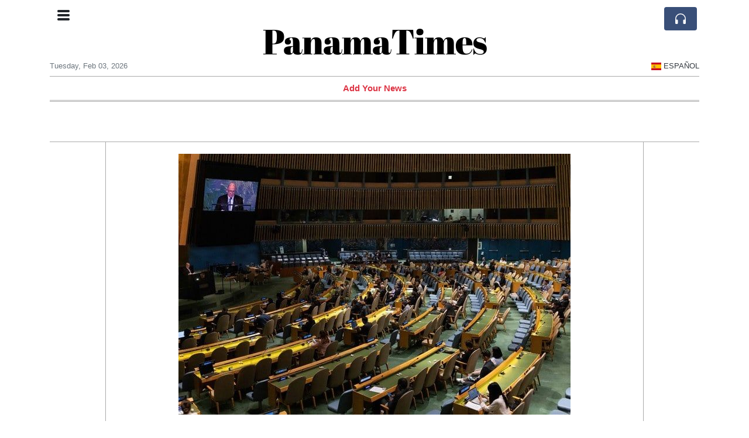

--- FILE ---
content_type: text/html; charset=UTF-8
request_url: https://panamatimes.com/jordan-votes-for-un-resolution-calling-for-us-to-end-cuban-embargo
body_size: 17183
content:
<!doctype html>
<html lang="en">
	<head>
		<title>Jordan votes for UN resolution calling for US to end Cuban embargo - PanamaTimes</title>
		<meta charset="utf-8">
		<meta name="viewport" content="width=device-width, initial-scale=1, shrink-to-fit=no">
		<meta name="description" content="Jordan has voted in favor of a UN General Assembly draft resolution calling for an end to the economic, commercial and financial embargo imposed by the US on Cuba.">
		<meta name="author" content="">
		<meta name="keywords" content="jordan, votes, for, un, resolution, calling, for, us, to, end, cuban, embargo">
		<meta name="twitter:title" content="Jordan votes for UN resolution calling for US to end Cuban embargo - PanamaTimes">
		<meta name="twitter:description" content="Jordan has voted in favor of a UN General Assembly draft resolution calling for an end to the economic, commercial and financial embargo imposed by the US on Cuba.">
		<meta property="og:title" content="Jordan votes for UN resolution calling for US to end Cuban embargo - PanamaTimes">
		<meta property="og:description" content="Jordan has voted in favor of a UN General Assembly draft resolution calling for an end to the economic, commercial and financial embargo imposed by the US on Cuba.">
		<meta property="og:site_name" content="PanamaTimes">
		<meta property="og:image" content="https://usfo.ainewslabs.com/images/22/11/m-2ennbnprvre.jpg"><meta name="twitter:image" content="https://usfo.ainewslabs.com/images/22/11/m-2ennbnprvre.jpg"><meta property="og:type" content="article"><meta property="og:url" content="https://panamatimes.com/jordan-votes-for-un-resolution-calling-for-us-to-end-cuban-embargo"><link rel="icon" href="/images/favicon/026evmkprkppe-32x32.png" sizes="32x32" type="image/png">
<link rel="apple-touch-icon" href="/images/favicon/026evmkprkppe-152x152.png" sizes="152x152" type="image/png">
<link rel="shortcut icon" href="/images/favicon/026evmkprkppe-196x196.png" sizes="196x196" type="image/png"><link rel="stylesheet" href="/css/live/1928af88708d8ee1f28f348626cc2c7a.css">	</head>
		<body>
		<div class="container">
			<div class="news-top">
				<div class="d-none d-lg-block text-center" style="min-height: 1.5rem;">
								</div>
				<h1 class="news-title text-center m-0 overflow-hidden news-title-1">
					<a href="./" class="decoration-none" style="color:#000000">PanamaTimes</a>				</h1>
				<div class="news-top-add text-secondary">
									</div>
				<div class="d-flex pt-2 pt-md-0 justify-content-between line-sm fs--3">
					<div class="text-secondary">Tuesday, Feb 03, 2026</div>
					<div class="dropdown">
						<a class="text-dark decoration-none text-uppercase" href="/es/" data-skipload="true"><span style="display: inline-block; vertical-align: middle; margin: 0 4px; background-size: contain;
  background-position: 50%;
  background-repeat: no-repeat;
  position: relative;
  display: inline-block;
  width: 1.33333333em;
  line-height: 1em; background-image: url(/vendor/flags/flags/4x3/es.svg);">&nbsp;</span>Español</a>					</div>
				</div>
								<div class="position-absolute top-0 left-0">
					<button type="button" class="btn" data-click="showsidecat">
						<i class="ion-navicon-round fs-4"></i>
											</button>
				</div>
								<div class="d-lg-nonex position-absolute top-0 right-0 mt-2 mr-1 pt-1">
									<div class="rw-listen-link d-none h-100">
						<a href="#" class="d-flex align-items-center h-100 text-white py-2 px-3 decoration-none rounded" data-click="rwopen" style="background-color: #394F78">
							<img src="data:image/svg+xml,%3Csvg xmlns='http://www.w3.org/2000/svg' width='16' height='16' fill='%23ffffff' class='bi bi-headphones' viewBox='0 0 16 16'%3E%3Cpath d='M8 3a5 5 0 0 0-5 5v1h1a1 1 0 0 1 1 1v3a1 1 0 0 1-1 1H3a1 1 0 0 1-1-1V8a6 6 0 1 1 12 0v5a1 1 0 0 1-1 1h-1a1 1 0 0 1-1-1v-3a1 1 0 0 1 1-1h1V8a5 5 0 0 0-5-5z'/%3E%3C/svg%3E" alt="" width="24" height="24">
						</a>
					</div>
								</div>
			</div>
						<div class="d-none d-lg-block">
				<div class="d-flex justify-content-center">
					<div id="headermenulinks" class="flex-grow-1 d-flex justify-content-center py-2 overflow-hidden text-nowrap"><div class="px-2"><a href="addnews" class="text-danger font-weight-bold decoration-none fs--1">Add Your News</a></div></div>					<div id="headmore" class="d-none text-white py-2 px-3 rounded align-self-start fs-1" style="background-color: #394F78; min-height: 2.2rem;" data-click="toggleheadlinks"><i class="ion-arrow-down-b"></i></div>
									</div>
			</div>
						<hr class="top-border my-0">
			<div id="pagecontent">
				<div class="top-slider-widget"></div><div class="row">
	<div class="col-xl-1"></div>
	<div class="col-xl-10">
		<div class="small-news-wrap">
			<div class="text-center position-relative"><img src="https://usfo.ainewslabs.com/images/22/11/m-2ennbnprvre.jpg" alt="Jordan votes for UN resolution calling for US to end Cuban embargo" class="img-fluid"></div><h1 class="art-title pt-3">Jordan votes for UN resolution calling for US to end Cuban embargo</h1><div class="d-md-flex"></div><div class="art-text art-subtitle pb-3">Jordan has voted in favor of a UN General Assembly draft resolution calling for an end to the economic, commercial and financial embargo imposed by the US on Cuba.</div><div class="art-text art-body pb-3">The global body on Thursday overwhelmingly condemned the American government’s continued refusal to lift the embargo for the 30th year, with 185 member-countries supporting the UN resolution. The US and Israel voted against the draft resolution, while both Brazil and Ukraine abstained.<br />
<br />
Thursday’s 185-2 vote was similar to previous years. The General Assembly’s vote in November 2019 was 187-3, with the US, Israel and Brazil voting “no” and Colombia and Ukraine abstaining.<br />
<br />
General Assembly resolutions are usually not legally binding and are unenforceable, but they reflect global opinion and the recent UN vote gave Cuba a chance to highlight continued US efforts to isolate the country.<br />
<br />
The embargo was imposed in 1960 following the Cuban revolution which swept Fidel Castro into power, who subsequently nationalized all properties belonging to US citizens and corporations.<br />
<br />
During the first 14 months of the Biden administration, the damage to the Cuban economy was estimated at $6.35 billion, equivalent to more than $15 million a day, Cuban foreign minister Bruno Rodriguez has said.</div>			
			<div class="d-flex"><div class="py-2"><ul class="list-inline share-article"><li class="list-inline-item mr-1"><a href="https://www.facebook.com/sharer/sharer.php?u=https%3A%2F%2Fpanamatimes.com%2Fjordan-votes-for-un-resolution-calling-for-us-to-end-cuban-embargo" class="ion-social-facebook" target="_blank"></a></li><li class="list-inline-item mr-1"><a href="https://twitter.com/intent/tweet?url=https%3A%2F%2Fpanamatimes.com%2Fjordan-votes-for-un-resolution-calling-for-us-to-end-cuban-embargo&text=Jordan+votes+for+UN+resolution+calling+for+US+to+end+Cuban+embargo" class="ion-social-twitter" target="_blank"></a></li><li class="list-inline-item mr-1"><a href="https://www.reddit.com/submit?url=https%3A%2F%2Fpanamatimes.com%2Fjordan-votes-for-un-resolution-calling-for-us-to-end-cuban-embargo" class="ion-social-reddit" target="_blank"></a></li><li class="list-inline-item mr-1"><a href="mailto:?to=&body=https://panamatimes.com/jordan-votes-for-un-resolution-calling-for-us-to-end-cuban-embargo&subject=Jordan votes for UN resolution calling for US to end Cuban embargo" class="ion-email"></a></li></ul></div><div class="ml-auto py-2"><a href="comments?ref=epbknp" class="btn btn-primary px-2">Add Comment</a></div></div><div class="position-relative text-center py-4"><h5 class="position-absolute absolute-center"><span class="d-inline-block px-3 bg-white text-secondary text-uppercase">Newsletter</span></h5><hr></div><form class="auto" data-callback="onnewsletter"><input type="hidden" name="do" value="newsletter"><input type="hidden" name="ref" value="epbknp"><div class="pb-2"><strong class="done text-success"></strong></div><div class="form-group"><div class="input-group"><input type="email" name="email" class="form-control" placeholder="email@address.com" required><div class="input-group-append"><button class="btn btn-primary">Subscribe</button></div></div></div></form><div class="position-relative text-center py-4"><h5 class="position-absolute absolute-center"><span class="d-inline-block px-3 bg-white text-secondary text-uppercase">Related Articles</span></h5><hr></div><div id="relatedlist"><div class="small-news has-video" data-ref="zmvptm" data-href="panama-s-supreme-court-has-annulled-key-port-contracts-held-by-a-subsidiary-of-ck-hutchison-leaving-the-future"><div class="small-news-img"><a href="panama-s-supreme-court-has-annulled-key-port-contracts-held-by-a-subsidiary-of-ck-hutchison-leaving-the-future" title="Panama&#039;s Supreme Court has annulled key port contracts held by a subsidiary of CK Hutchison, leaving the future ownership of some Panama Canal operations unclear."><img src="https://usfo.ainewslabs.com/images/26/01/1769776631houwenba713e631dcf195460b4ab34e857a0a9_t.png" class="img-fluid" loading="lazy"></a></div><a href="panama-s-supreme-court-has-annulled-key-port-contracts-held-by-a-subsidiary-of-ck-hutchison-leaving-the-future" title="Panama&#039;s Supreme Court has annulled key port contracts held by a subsidiary of CK Hutchison, leaving the future ownership of some Panama Canal operations unclear." class="small-news-in decoration-none"><h3 class="text-black mb-0">Panama&#039;s Supreme Court has annulled key port contracts held by a subsidiary of CK Hutchison, leaving the future ownership of some Panama Canal operations unclear.</h3><div class="news-desc text-dark pt-2"></div></a></div><div class="small-news has-video" data-ref="zmzmnm" data-href="venezuela-s-opposition-leader-maria-corina-machado-said-she-told-us-secretary-of-state-marco-rubio-that-she-wants-to"><div class="small-news-img"><a href="venezuela-s-opposition-leader-maria-corina-machado-said-she-told-us-secretary-of-state-marco-rubio-that-she-wants-to" title="Venezuela&#039;s opposition leader Maria Corina Machado said she told US Secretary of State Marco Rubio that she wants to return to her country ‘as soon as possible’"><img src="https://usfo.ainewslabs.com/images/26/01/1769706884houwen94cdfd162df3d68ec613d081f3d2529a_t.png" class="img-fluid" loading="lazy"></a></div><a href="venezuela-s-opposition-leader-maria-corina-machado-said-she-told-us-secretary-of-state-marco-rubio-that-she-wants-to" title="Venezuela&#039;s opposition leader Maria Corina Machado said she told US Secretary of State Marco Rubio that she wants to return to her country ‘as soon as possible’" class="small-news-in decoration-none"><h3 class="text-black mb-0">Venezuela&#039;s opposition leader Maria Corina Machado said she told US Secretary of State Marco Rubio that she wants to return to her country ‘as soon as possible’</h3><div class="news-desc text-dark pt-2"></div></a></div><div class="small-news" data-ref="zmzmtk" data-href="zmzmtk-cuba-warns-it-has-only-weeks-of-oil-remaining-as-us-pressure-tightens"><div class="small-news-img"><a href="zmzmtk-cuba-warns-it-has-only-weeks-of-oil-remaining-as-us-pressure-tightens" title="Cuba Warns It Has Only Weeks of Oil Remaining as US Pressure Tightens"><img src="https://usfo.ainewslabs.com/images/26/01/1769684889houwen1ac5eb43c169e7b9222b75af00f1e24c_t.jpg" class="img-fluid" loading="lazy"></a></div><a href="zmzmtk-cuba-warns-it-has-only-weeks-of-oil-remaining-as-us-pressure-tightens" title="Cuba Warns It Has Only Weeks of Oil Remaining as US Pressure Tightens" class="small-news-in decoration-none"><h3 class="text-black mb-0">Cuba Warns It Has Only Weeks of Oil Remaining as US Pressure Tightens</h3><div class="news-desc text-dark pt-2">Officials say fuel reserves are critically low, raising the risk of deeper power shortages and economic disruption across the island.</div></a></div><div class="small-news" data-ref="zmzbpp" data-href="zmzbpp-the-ai-hiring-doom-loop-algorithmic-recruiting-filters-out-top-talent-and-rewards-average-or-fake-candidates"><div class="small-news-img"><a href="zmzbpp-the-ai-hiring-doom-loop-algorithmic-recruiting-filters-out-top-talent-and-rewards-average-or-fake-candidates" title="The AI Hiring Doom Loop — Algorithmic Recruiting Filters Out Top Talent and Rewards Average or Fake Candidates"><img src="https://usfo.ainewslabs.com/images/26/01/1769642669houwend951bd6cd9299b6e6a6e843ba13775e7_t.png" class="img-fluid" loading="lazy"></a></div><a href="zmzbpp-the-ai-hiring-doom-loop-algorithmic-recruiting-filters-out-top-talent-and-rewards-average-or-fake-candidates" title="The AI Hiring Doom Loop — Algorithmic Recruiting Filters Out Top Talent and Rewards Average or Fake Candidates" class="small-news-in decoration-none"><h3 class="text-black mb-0">The AI Hiring Doom Loop — Algorithmic Recruiting Filters Out Top Talent and Rewards Average or Fake Candidates</h3><div class="news-desc text-dark pt-2">AI has reduced the cost of producing “perfect” applications to near-zero. That has triggered a volume shock in recruiting, a surge in fabricated credentials, and an arms race in...</div></a></div><div class="small-news" data-ref="zmzetz" data-href="zmzetz-whatsapp-develops-new-meta-ai-features-to-enhance-user-control"><div class="small-news-img"><a href="zmzetz-whatsapp-develops-new-meta-ai-features-to-enhance-user-control" title="WhatsApp Develops New Meta AI Features to Enhance User Control"><img src="https://usfo.ainewslabs.com/images/26/01/1769446603houwenf52e285bf2a95c00c813fab5ffbacd01_t.jpg" class="img-fluid" loading="lazy"></a></div><a href="zmzetz-whatsapp-develops-new-meta-ai-features-to-enhance-user-control" title="WhatsApp Develops New Meta AI Features to Enhance User Control" class="small-news-in decoration-none"><h3 class="text-black mb-0">WhatsApp Develops New Meta AI Features to Enhance User Control</h3><div class="news-desc text-dark pt-2">The messaging platform is set to introduce advanced reasoning capabilities for its AI assistant.</div></a></div><div class="small-news" data-ref="zmzpek" data-href="zmzpek-u-s-winter-storm-triggers-13-000-plus-flight-cancellations-and-160-000-power-outages"><div class="small-news-img"><a href="zmzpek-u-s-winter-storm-triggers-13-000-plus-flight-cancellations-and-160-000-power-outages" title="U.S. winter storm triggers 13,000-plus flight cancellations and 160,000 power outages"><img src="https://usfo.ainewslabs.com/images/26/01/1769383141houwenef4db97b6b88b13e5fae1a0314ef82d6_t.jpg" class="img-fluid" loading="lazy"></a></div><a href="zmzpek-u-s-winter-storm-triggers-13-000-plus-flight-cancellations-and-160-000-power-outages" title="U.S. winter storm triggers 13,000-plus flight cancellations and 160,000 power outages" class="small-news-in decoration-none"><h3 class="text-black mb-0">U.S. winter storm triggers 13,000-plus flight cancellations and 160,000 power outages</h3><div class="news-desc text-dark pt-2">Federal emergency disaster declarations were approved for multiple states as airlines cut schedules across major hubs.</div></a></div><div class="small-news" data-ref="zmtvbk" data-href="zmtvbk-america-s-venezuela-oil-grip-meets-china-s-demand-market-power-legal-shockwaves-and-the-new-rules-of-energy-leverage"><div class="small-news-img"><a href="zmtvbk-america-s-venezuela-oil-grip-meets-china-s-demand-market-power-legal-shockwaves-and-the-new-rules-of-energy-leverage" title="America’s Venezuela Oil Grip Meets China’s Demand: Market Power, Legal Shockwaves, and the New Rules of Energy Leverage"><img src="https://usfo.ainewslabs.com/images/26/01/1769138771houwenf48becf9fc925804a336bb13938f2073_t.png" class="img-fluid" loading="lazy"></a></div><a href="zmtvbk-america-s-venezuela-oil-grip-meets-china-s-demand-market-power-legal-shockwaves-and-the-new-rules-of-energy-leverage" title="America’s Venezuela Oil Grip Meets China’s Demand: Market Power, Legal Shockwaves, and the New Rules of Energy Leverage" class="small-news-in decoration-none"><h3 class="text-black mb-0">America’s Venezuela Oil Grip Meets China’s Demand: Market Power, Legal Shockwaves, and the New Rules of Energy Leverage</h3><div class="news-desc text-dark pt-2">Washington says it will manage Venezuela’s oil sales and pricing while still allowing Chinese purchases—turning crude into a geopolitical control panel with global consequences.</div></a></div><div class="small-news" data-ref="zmtert" data-href="zmtert-chatgpt-to-begin-showing-ads-inside-conversations-as-openai-seeks-new-revenue"><div class="small-news-img"><a href="zmtert-chatgpt-to-begin-showing-ads-inside-conversations-as-openai-seeks-new-revenue" title="ChatGPT to Begin Showing Ads Inside Conversations as OpenAI Seeks New Revenue"><img src="https://usfo.ainewslabs.com/images/26/01/1768789115houwen617885a42190e08d30929e18eb5fd30a_t.jpg" class="img-fluid" loading="lazy"></a></div><a href="zmtert-chatgpt-to-begin-showing-ads-inside-conversations-as-openai-seeks-new-revenue" title="ChatGPT to Begin Showing Ads Inside Conversations as OpenAI Seeks New Revenue" class="small-news-in decoration-none"><h3 class="text-black mb-0">ChatGPT to Begin Showing Ads Inside Conversations as OpenAI Seeks New Revenue</h3><div class="news-desc text-dark pt-2">OpenAI will test advertising in ChatGPT for free and low-cost users, marking a major shift in how the AI platform is funded and experienced</div></a></div><div class="small-news" data-ref="zmrkme" data-href="zmrkme-global-spirits-producers-grapple-with-unprecedented-oversupply-as-demand-falters"><div class="small-news-img"><a href="zmrkme-global-spirits-producers-grapple-with-unprecedented-oversupply-as-demand-falters" title="Global Spirits Producers Grapple with Unprecedented Oversupply as Demand Falters"><img src="https://usfo.ainewslabs.com/images/26/01/1768777748houwend3f808b089a41d8df3f702d1886d2ba8_t.jpg" class="img-fluid" loading="lazy"></a></div><a href="zmrkme-global-spirits-producers-grapple-with-unprecedented-oversupply-as-demand-falters" title="Global Spirits Producers Grapple with Unprecedented Oversupply as Demand Falters" class="small-news-in decoration-none"><h3 class="text-black mb-0">Global Spirits Producers Grapple with Unprecedented Oversupply as Demand Falters</h3><div class="news-desc text-dark pt-2">Major distillers confront record stockpiles of unsold whisky, cognac and tequila amid weakening consumer demand and economic headwinds</div></a></div><div class="small-news has-video" data-ref="zmrmvm" data-href="zmrmvm-mass-demonstration-in-havana-condemns-u-s-military-action-in-venezuela-and-honors-cuban-officers"><div class="small-news-img"><a href="zmrmvm-mass-demonstration-in-havana-condemns-u-s-military-action-in-venezuela-and-honors-cuban-officers" title="Mass Demonstration in Havana Condemns U.S. Military Action in Venezuela and Honors Cuban Officers"><img src="https://usfo.ainewslabs.com/images/26/01/1768676886houwen2ed5a2869deacb342c697fa403d72ec9_t.png" class="img-fluid" loading="lazy"></a></div><a href="zmrmvm-mass-demonstration-in-havana-condemns-u-s-military-action-in-venezuela-and-honors-cuban-officers" title="Mass Demonstration in Havana Condemns U.S. Military Action in Venezuela and Honors Cuban Officers" class="small-news-in decoration-none"><h3 class="text-black mb-0">Mass Demonstration in Havana Condemns U.S. Military Action in Venezuela and Honors Cuban Officers</h3><div class="news-desc text-dark pt-2">Tens of thousands of Cubans gather outside the U.S. Embassy to protest American intervention after the capture of Nicolás Maduro and the deaths of Cuban personnel</div></a></div><div class="small-news" data-ref="zmemrr" data-href="zmemrr-u-s-state-department-orders-citizens-to-leave-venezuela-amid-heightened-security-risks"><div class="small-news-img"><a href="zmemrr-u-s-state-department-orders-citizens-to-leave-venezuela-amid-heightened-security-risks" title="U.S. State Department Orders Citizens to Leave Venezuela Amid Heightened Security Risks"><img src="https://usfo.ainewslabs.com/images/26/01/1768131514houwend2ece77262281de473f6cdb93102a840_t.jpeg" class="img-fluid" loading="lazy"></a></div><a href="zmemrr-u-s-state-department-orders-citizens-to-leave-venezuela-amid-heightened-security-risks" title="U.S. State Department Orders Citizens to Leave Venezuela Amid Heightened Security Risks" class="small-news-in decoration-none"><h3 class="text-black mb-0">U.S. State Department Orders Citizens to Leave Venezuela Amid Heightened Security Risks</h3><div class="news-desc text-dark pt-2">The advisory urges Americans and lawful permanent residents to depart immediately as severe dangers and limited consular support persist.</div></a></div><div class="small-news" data-ref="zmentz" data-href="zmentz-exxonmobil-warns-president-trump-that-venezuela-remains-uninvestable"><div class="small-news-img"><a href="zmentz-exxonmobil-warns-president-trump-that-venezuela-remains-uninvestable" title="ExxonMobil Warns President Trump That Venezuela Remains Uninvestable"><img src="https://usfo.ainewslabs.com/images/26/01/1768005071houwen3d20970dbe3cd7ec6702e02bbc8e9e74_t.jpg" class="img-fluid" loading="lazy"></a></div><a href="zmentz-exxonmobil-warns-president-trump-that-venezuela-remains-uninvestable" title="ExxonMobil Warns President Trump That Venezuela Remains Uninvestable" class="small-news-in decoration-none"><h3 class="text-black mb-0">ExxonMobil Warns President Trump That Venezuela Remains Uninvestable</h3><div class="news-desc text-dark pt-2">Chief executive Darren Woods resists calls to rapidly reenter Venezuela, citing unresolved risks and structural instability in the country’s energy environment</div></a></div></div><div id="loader" class="text-center py-5"><form action=""><input type="hidden" name="do" value="load"><input type="hidden" name="lang" value="en"><input type="hidden" name="last" value="12"><input type="hidden" name="num" value="12"><input type="hidden" name="page" value="article"><input type="hidden" name="skip" value="epbknp"><button type="button" class="btn btn-outline-secondary btn-lg rounded-0 fs--2 text-uppercase btn-xxl" data-click="morenews">Load More</button></form></div>		</div>
	</div>
	<div class="col-xl-1"></div>
</div>
<div id="modalwhatsapp" class="modal" tabindex="-1" role="dialog" data-backdrop="static">
	<div class="modal-dialog" role="document">
		<div class="modal-content">
			
			<div class="modal-header">
				<h6 class="modal-title"><i class="ion-social-whatsapp fs-2 align-middle" style="color: #3CBF4D"></i> <span class="align-middle">WhatsApp</span></h6>
				<button type="button" class="close" data-dismiss="modal" aria-label="Close"><span aria-hidden="true">&times;</span></button>
			</div>
			<form class="auto" data-callback="onwhatsapp">
				<input type="hidden" name="do" value="newsletter">
				<input type="hidden" name="act" value="whatsapp">
				<input type="hidden" name="ref" value="">
				<div class="modal-body">
					<div class="form-group pb-5">
						<label>Subscribe also to our WhatsApp channel:</label>
						<div class="input-group">
														<input type="text" name="phone" class="form-control" value="+507 " required>
							<div class="input-group-append"><button class="btn btn-success">Subscribe</button></div>
						</div>
					</div>
				</div>
			</form>
		</div>
	</div>
</div>
<script type="text/javascript">
	var ARTMEDIA=[{"image":"https:\/\/usfo.ainewslabs.com\/images\/22\/11\/m-2ennbnprvre.jpg","yt":"","yt_listtype":"","yt_list":"","yt_start":"","yt_end":"","video":"","text":"","image9x16":null,"video9x16":null}];
	var INSLIDER={};
	var VIDEOLIST=[];
	var PRSOURCE='';
	var PRREF='';
	var AREF='epbknp';
	var NEXTVIDEOART = '';
	var NEXTMUSIC = [];
</script>			</div>
		</div>
		<footer class="footer mt-5 bg-light">
			<div>
				<div class="container py-4">
					<div class="fs-5 text-news border-bottom" style="color:#000000">About PanaTimes</div>
					<div class="py-3 fs--1">
						<div class="row"><div class="col-sm-6 col-lg-9 py-1"><div class="row form-row gx-2"><div class="col-lg-6 pb-2"><div class="ratio ratio-16x9 embed-responsive embed-responsive-16by9"><div class="embed-responsive-item"><img src="/images/23/05/r-2enmvvprbtn.png" class="img-cover" alt="About PanaTimes" style="width: 100%; height: 100%; object-fit: contain;"></div></div></div><div class="col-lg-6 pb-2">Welcome to PanaTimes, an innovative and unique news experiment driven by advanced artificial intelligence (AI) technology. As
 a non-profit, privately funded initiative, our mission is to provide 
you with a concise and well-rounded overview of current events.<br><a href="about" title="About PanaTimes" class="text-decoration-underline">Read more</a></div></div></div><div class="col-sm-6 col-lg-3"><ul class="list-unstyled row mb-0"><li class="col-sm-6 col-lg-12 pb-1"><a href="addnews" class="text-danger font-weight-bold decoration-none fs--2">Add Your News</a></li><li class="col-sm-6 col-lg-12 pb-1"><a href="rss" target="_blank" class="text-dark decoration-none fs--2" data-skipload="true"><i class="ion-social-rss icon-fw"></i> RSS</a></li><li class="footer-social col-sm-6 col-lg-12 py-1"><a href="https://www.facebook.com/PanaTimes/" target="_blank" class="ion-social-facebook"></a><a href="https://twitter.com/PanaTimes" target="_blank" class="ion-social-twitter"></a></li></ul></div></div>					</div>
					<div class="fs--1 pt-3">
						<span class="text-secondary mr-1">&copy;2026 PanaTimes</span>
						<a href="contact" class="text-dark mx-1 d-inline-block">Contact Us</a><a href="about"  class="text-dark mx-1 d-inline-block" >About PanaTimes</a><a href="faxgkk-privacy-policy"  class="text-dark mx-1 d-inline-block" >Privacy Policy</a>					</div>
				</div>
			</div>
		</footer>
				<div id="sidecategories" class="sidemenu">
			<div class="position-absolute top-0 right-0"><button class="btn py-0 fs-6" data-click="hiedside">&times;</button></div>
			<div class="fs-4 text-news border-bottom text-center py-2 px-4" style="color:#000000">PanamaTimes</div>
						<div class="container">
				<div class="form-row py-3">
					<div class="col-md-6 pb-2"><a href="addnews" class="text-danger font-weight-bold decoration-none fs--2">Add Your News</a></div>				</div>
			</div>
		</div>
						<div class="d-none">
			<audio id="linkplayer"></audio>
		</div>
		<div id="pageloadprogress">
			<div id="pageloadbar"></div>
		</div>
		<svg xmlns="http://www.w3.org/2000/svg" style="display: none;">
	<symbol id="rwiconplay" fill="currentColor" viewBox="0 0 16 16">
		<path d="m11.596 8.697-6.363 3.692c-.54.313-1.233-.066-1.233-.697V4.308c0-.63.692-1.01 1.233-.696l6.363 3.692a.802.802 0 0 1 0 1.393z"/>
	</symbol>
	<symbol id="rwiconpause" fill="currentColor" viewBox="0 0 16 16">
		<path d="M5.5 3.5A1.5 1.5 0 0 1 7 5v6a1.5 1.5 0 0 1-3 0V5a1.5 1.5 0 0 1 1.5-1.5zm5 0A1.5 1.5 0 0 1 12 5v6a1.5 1.5 0 0 1-3 0V5a1.5 1.5 0 0 1 1.5-1.5z"/>
	</symbol>
	<symbol id="rwiconback" fill="currentColor" viewBox="0 0 16 16">
		<path d="M.5 3.5A.5.5 0 0 0 0 4v8a.5.5 0 0 0 1 0V8.753l6.267 3.636c.54.313 1.233-.066 1.233-.697v-2.94l6.267 3.636c.54.314 1.233-.065 1.233-.696V4.308c0-.63-.693-1.01-1.233-.696L8.5 7.248v-2.94c0-.63-.692-1.01-1.233-.696L1 7.248V4a.5.5 0 0 0-.5-.5z"/>
	</symbol>
	<symbol id="rwiconnext" fill="currentColor" viewBox="0 0 16 16">
		<path d="M15.5 3.5a.5.5 0 0 1 .5.5v8a.5.5 0 0 1-1 0V8.753l-6.267 3.636c-.54.313-1.233-.066-1.233-.697v-2.94l-6.267 3.636C.693 12.703 0 12.324 0 11.693V4.308c0-.63.693-1.01 1.233-.696L7.5 7.248v-2.94c0-.63.693-1.01 1.233-.696L15 7.248V4a.5.5 0 0 1 .5-.5z"/>
	</symbol>
	<symbol id="rwiconup" fill="currentColor" viewBox="0 0 16 16">
		<path fill-rule="evenodd" d="M7.646 4.646a.5.5 0 0 1 .708 0l6 6a.5.5 0 0 1-.708.708L8 5.707l-5.646 5.647a.5.5 0 0 1-.708-.708l6-6z"/>
	</symbol>
	<symbol id="rwicondown" fill="currentColor" viewBox="0 0 16 16">
		<path fill-rule="evenodd" d="M1.646 4.646a.5.5 0 0 1 .708 0L8 10.293l5.646-5.647a.5.5 0 0 1 .708.708l-6 6a.5.5 0 0 1-.708 0l-6-6a.5.5 0 0 1 0-.708z"/>
	</symbol>
</svg>

<div id="radiowidget">
	<div class="container px-0">
		<div class="rw-head">
			<div class="d-flex align-items-center py-2 py-md-0 px-3">
				<div>
					<button id="rwplaybutton" class="btn rwplaybutton" data-click="rwtoggle">
						<svg class="rwicon rwiconplay"><use xlink:href="#rwiconplay"/></svg>
						<svg class="rwicon rwiconpause"><use xlink:href="#rwiconpause"/></svg>
					</button>
				</div>
				<div class="flex-grow-1 overflow-hidden">
					<div class="d-flex align-items-center">
						<div id="rwtitle" class="rw-current-title flex-grow-1"></div>
						<div class="d-nonex d-md-block nowrap text-nowrap">
							<a href="#" class="text-white px-2 d-inline-block" data-click="rwplayprev">
								<svg class="rwicon rwicon-2"><use xlink:href="#rwiconback"/></svg>
							</a>
							<a href="#" class="text-white px-2 d-inline-block" data-click="rwplayfwd">
								<svg class="rwicon rwicon-2"><use xlink:href="#rwiconnext"/></svg>
							</a>
							<a href="#" class="rwopenlist text-white px-2 d-none d-md-inline-block" data-click="rwopenplist">
								<span class="align-middle fs--3 text-uppercase font-weight-bold">Playlist</span>
								<svg class="rwicon"><use xlink:href="#rwiconup"/></svg>
							</a>
							<a href="#" class="d-none rwhidelist text-white px-2" data-click="rwhideplist">
								<span class="align-middle fs--3 text-uppercase font-weight-bold">Hide</span>
								<svg class="rwicon"><use xlink:href="#rwicondown"/></svg>
							</a>
						</div>
					</div>
					<div class="d-none d-md-block position-relative pl-3 ps-3 pr-2 pe-2 pb-2">
						<div id="rwvawes"></div>
						<div id="rwprogress" class="rwprogress">
							<div id="rwprogressbar2" class="rwprogressbar"></div>
							<div id="rwctime2" class="rwtime">0:00</div>
							<div class="rwtotal">0:00</div>
						</div>
					</div>
				</div>
				<a href="#" class="d-md-none ml-2 ms-2 text-white text-center" data-click="rwexpand">
					<svg class="rwicon"><use xlink:href="#rwiconup"/></svg>
					<div class="fs--3 text-uppercase">Open</div>
				</a>
			</div>
		</div>
		<a href="#" class="rw-close d-none d-md-block" data-click="rwclose">
			<svg xmlns="http://www.w3.org/2000/svg" width="20" height="20" fill="#ffffff" viewBox="0 0 16 16">
				<path d="M2.146 2.854a.5.5 0 1 1 .708-.708L8 7.293l5.146-5.147a.5.5 0 0 1 .708.708L8.707 8l5.147 5.146a.5.5 0 0 1-.708.708L8 8.707l-5.146 5.147a.5.5 0 0 1-.708-.708L7.293 8 2.146 2.854Z"/>
			</svg>
		</a>
		<div class="rw-body text-white d-md-none">
			<div class="d-flex flex-column h-100">
				<div class="mb-auto rw-body-logo py-2">
					<h1 class="news-title text-center text-white m-0 overflow-hidden news-title-1">
					<span style="color:#000000">PanamaTimes</span>					</h1>
					<div class="news-top-add text-white">
											</div>
				</div>
				<div class="px-3">
					<div id="rwmobiletitle" class="rw-current-title text-center font-weight-semibold"></div>
				</div>
				<div class="px-4 mt-auto">
					<div class="d-flex align-items-center px-3">
						<div id="rwctime1" class="rwtime">0:00</div>
						<div class="flex-grow-1 px-3">
							<div class="rwprogress">
								<div id="rwprogressbar1" class="rwprogressbar"></div>
							</div>
						</div>
						<div class="rwtotal">0:00</div>
					</div>
					<div class="d-flex align-items-center justify-content-center py-3">
						<a href="#" class="text-white px-3" data-click="rwplayprev">
							<svg class="rwicon rwicon-3"><use xlink:href="#rwiconback"/></svg>
						</a>
						<div class="px-3 mx-2">
							<button id="rwmobileplaybutton" class="btn rwplaybutton" data-click="rwtoggle">
								<svg class="rwicon rwiconplay"><use xlink:href="#rwiconplay"/></svg>
								<svg class="rwicon rwiconpause"><use xlink:href="#rwiconpause"/></svg>
							</button>
						</div>
						<a href="#" class="text-white px-3" data-click="rwplayfwd">
							<svg class="rwicon rwicon-3"><use xlink:href="#rwiconnext"/></svg>
						</a>
					</div>
				</div>
				<a href="#" class="d-block text-center text-white p-3 rw-body-close" data-click="rwexpand">
					<span class="align-middle fs--3 text-uppercase font-weight-bold">Close</span>
					<svg class="rwicon"><use xlink:href="#rwicondown"/></svg>
				</a>
			</div>
		</div>
	</div>
	<div id="rwplaylist">
		<div id="rwlist" class="bg-white">
			<div class="container">
				<a href="#" class="d-flex align-items-center rwpl-item rwpl-item-azmzmtk text-dark" data-click="rwplay" data-ref="azmzmtk" data-src="https://usfo.ainewslabs.com/images/26/01/1769684891houwen7135ecda09a862f3f49d073d7decb2c3.mp3" data-title="Cuba Warns It Has Only Weeks of Oil Remaining as US Pressure Tightens" data-image="" data-href="zmzmtk-cuba-warns-it-has-only-weeks-of-oil-remaining-as-us-pressure-tightens"><div class="px-2"><div class="rwpl-item-icon d-flex align-items-center justify-content-center"><svg class="rwicon rwiconplay"><use xlink:href="#rwiconplay"/></svg><svg class="rwicon rwiconpause"><use xlink:href="#rwiconpause"/></svg></div></div><div class="rw-title">Cuba Warns It Has Only Weeks of Oil Remaining as US Pressure Tightens</div></a><a href="#" class="d-flex align-items-center rwpl-item rwpl-item-azmzbpp text-dark" data-click="rwplay" data-ref="azmzbpp" data-src="https://usfo.ainewslabs.com/images/26/01/1769642695houwen2e42fac34cf4e48105846864e89b2bb8.mp3" data-title="The AI Hiring Doom Loop — Algorithmic Recruiting Filters Out Top Talent and Rewards Average or Fake Candidates" data-image="" data-href="zmzbpp-the-ai-hiring-doom-loop-algorithmic-recruiting-filters-out-top-talent-and-rewards-average-or-fake-candidates"><div class="px-2"><div class="rwpl-item-icon d-flex align-items-center justify-content-center"><svg class="rwicon rwiconplay"><use xlink:href="#rwiconplay"/></svg><svg class="rwicon rwiconpause"><use xlink:href="#rwiconpause"/></svg></div></div><div class="rw-title">The AI Hiring Doom Loop — Algorithmic Recruiting Filters Out Top Talent and Rewards Average or Fake Candidates</div></a><a href="#" class="d-flex align-items-center rwpl-item rwpl-item-azmzetz text-dark" data-click="rwplay" data-ref="azmzetz" data-src="https://usfo.ainewslabs.com/images/26/01/1769446606houwenbf3b022cb9f1dc031fd362be9bbe8d14.mp3" data-title="WhatsApp Develops New Meta AI Features to Enhance User Control" data-image="" data-href="zmzetz-whatsapp-develops-new-meta-ai-features-to-enhance-user-control"><div class="px-2"><div class="rwpl-item-icon d-flex align-items-center justify-content-center"><svg class="rwicon rwiconplay"><use xlink:href="#rwiconplay"/></svg><svg class="rwicon rwiconpause"><use xlink:href="#rwiconpause"/></svg></div></div><div class="rw-title">WhatsApp Develops New Meta AI Features to Enhance User Control</div></a><a href="#" class="d-flex align-items-center rwpl-item rwpl-item-azmzpek text-dark" data-click="rwplay" data-ref="azmzpek" data-src="https://usfo.ainewslabs.com/images/26/01/1769383147houwen33a2fa6e4ed178a2f2d9c127e3992b6b.mp3" data-title="U.S. winter storm triggers 13,000-plus flight cancellations and 160,000 power outages" data-image="" data-href="zmzpek-u-s-winter-storm-triggers-13-000-plus-flight-cancellations-and-160-000-power-outages"><div class="px-2"><div class="rwpl-item-icon d-flex align-items-center justify-content-center"><svg class="rwicon rwiconplay"><use xlink:href="#rwiconplay"/></svg><svg class="rwicon rwiconpause"><use xlink:href="#rwiconpause"/></svg></div></div><div class="rw-title">U.S. winter storm triggers 13,000-plus flight cancellations and 160,000 power outages</div></a><a href="#" class="d-flex align-items-center rwpl-item rwpl-item-azmtvbk text-dark" data-click="rwplay" data-ref="azmtvbk" data-src="https://usfo.ainewslabs.com/images/26/01/1769138780houwend30989d0fd3ca078d84e5d2a40c86706.mp3" data-title="America’s Venezuela Oil Grip Meets China’s Demand: Market Power, Legal Shockwaves, and the New Rules of Energy Leverage" data-image="" data-href="zmtvbk-america-s-venezuela-oil-grip-meets-china-s-demand-market-power-legal-shockwaves-and-the-new-rules-of-energy-leverage"><div class="px-2"><div class="rwpl-item-icon d-flex align-items-center justify-content-center"><svg class="rwicon rwiconplay"><use xlink:href="#rwiconplay"/></svg><svg class="rwicon rwiconpause"><use xlink:href="#rwiconpause"/></svg></div></div><div class="rw-title">America’s Venezuela Oil Grip Meets China’s Demand: Market Power, Legal Shockwaves, and the New Rules of Energy Leverage</div></a><a href="#" class="d-flex align-items-center rwpl-item rwpl-item-azmevrp text-dark" data-click="rwplay" data-ref="azmevrp" data-src="https://usfo.ainewslabs.com/images/26/01/1767948249houwend75b33767722cd02f5fbc1c1cb8b798d.mp3" data-title="There is no sovereign immunity for poisoning millions with drugs." data-image="" data-href="zmevrp-there-is-no-sovereign-immunity-for-poisoning-millions-with-drugs"><div class="px-2"><div class="rwpl-item-icon d-flex align-items-center justify-content-center"><svg class="rwicon rwiconplay"><use xlink:href="#rwiconplay"/></svg><svg class="rwicon rwiconpause"><use xlink:href="#rwiconpause"/></svg></div></div><div class="rw-title">There is no sovereign immunity for poisoning millions with drugs.</div></a><a href="#" class="d-flex align-items-center rwpl-item rwpl-item-azmppem text-dark" data-click="rwplay" data-ref="azmppem" data-src="https://usfo.ainewslabs.com/images/26/01/1767468022houwen10ed00228c46b6c6a18009eddf627c1e.mp3" data-title="President Trump Says United States Will Administer Venezuela Until a Secure Leadership Transition" data-image="" data-href="zmppem-president-trump-says-united-states-will-administer-venezuela-until-a-secure-leadership-transition"><div class="px-2"><div class="rwpl-item-icon d-flex align-items-center justify-content-center"><svg class="rwicon rwiconplay"><use xlink:href="#rwiconplay"/></svg><svg class="rwicon rwiconpause"><use xlink:href="#rwiconpause"/></svg></div></div><div class="rw-title">President Trump Says United States Will Administer Venezuela Until a Secure Leadership Transition</div></a><a href="#" class="d-flex align-items-center rwpl-item rwpl-item-azbkkne text-dark" data-click="rwplay" data-ref="azbkkne" data-src="https://usfo.ainewslabs.com/images/26/01/1767467337houwene6432d811c16271d8d0a22bbde2463bd.mp3" data-title="Delta Force Identified as Unit Behind U.S. Operation That Captured Venezuela’s President" data-image="" data-href="zbkkne-delta-force-identified-as-unit-behind-u-s-operation-that-captured-venezuela-s-president"><div class="px-2"><div class="rwpl-item-icon d-flex align-items-center justify-content-center"><svg class="rwicon rwiconplay"><use xlink:href="#rwiconplay"/></svg><svg class="rwicon rwiconpause"><use xlink:href="#rwiconpause"/></svg></div></div><div class="rw-title">Delta Force Identified as Unit Behind U.S. Operation That Captured Venezuela’s President</div></a><a href="#" class="d-flex align-items-center rwpl-item rwpl-item-azbkmbn text-dark" data-click="rwplay" data-ref="azbkmbn" data-src="https://usfo.ainewslabs.com/images/26/01/1767442074houwen9ad124d8043d3c474b8932a3bb623c3f.mp3" data-title="Trump Announces U.S. Large-Scale Strike on Venezuela, Declares President Maduro and Wife Captured" data-image="" data-href="zbkmbn-trump-announces-u-s-large-scale-strike-on-venezuela-declares-president-maduro-and-wife-captured"><div class="px-2"><div class="rwpl-item-icon d-flex align-items-center justify-content-center"><svg class="rwicon rwiconplay"><use xlink:href="#rwiconplay"/></svg><svg class="rwicon rwiconpause"><use xlink:href="#rwiconpause"/></svg></div></div><div class="rw-title">Trump Announces U.S. Large-Scale Strike on Venezuela, Declares President Maduro and Wife Captured</div></a><a href="#" class="d-flex align-items-center rwpl-item rwpl-item-azbbpnb text-dark" data-click="rwplay" data-ref="azbbpnb" data-src="https://usfo.ainewslabs.com/images/25/12/1766387339houwen8f3c85a1dc16c2effb2bdd25f21edd1b.mp3" data-title="The Pilot Barricaded Himself in the Cockpit and Refused to Take Off: &quot;We Are Not Leaving Until I Receive My Salary&quot;" data-image="" data-href="zbbpnb-the-pilot-barricaded-himself-in-the-cockpit-and-refused-to-take-off-we-are-not-leaving-until-i-receive-my-salary"><div class="px-2"><div class="rwpl-item-icon d-flex align-items-center justify-content-center"><svg class="rwicon rwiconplay"><use xlink:href="#rwiconplay"/></svg><svg class="rwicon rwiconpause"><use xlink:href="#rwiconpause"/></svg></div></div><div class="rw-title">The Pilot Barricaded Himself in the Cockpit and Refused to Take Off: &quot;We Are Not Leaving Until I Receive My Salary&quot;</div></a><a href="#" class="d-flex align-items-center rwpl-item rwpl-item-azbzrtm text-dark" data-click="rwplay" data-ref="azbzrtm" data-src="https://usfo.ainewslabs.com/images/25/12/1765402692houwend2174e7e9511249f71b108ed563e1ffd.mp3" data-title="Hackers Are Hiding Malware in Open-Source Tools and IDE Extensions" data-image="" data-href="zbzrtm-hackers-are-hiding-malware-in-open-source-tools-and-ide-extensions"><div class="px-2"><div class="rwpl-item-icon d-flex align-items-center justify-content-center"><svg class="rwicon rwiconplay"><use xlink:href="#rwiconplay"/></svg><svg class="rwicon rwiconpause"><use xlink:href="#rwiconpause"/></svg></div></div><div class="rw-title">Hackers Are Hiding Malware in Open-Source Tools and IDE Extensions</div></a><a href="#" class="d-flex align-items-center rwpl-item rwpl-item-azbrzmk text-dark" data-click="rwplay" data-ref="azbrzmk" data-src="https://usfo.ainewslabs.com/images/25/11/1764503577houwen5ddf8002b5b131aad9574b6073767ca2.mp3" data-title="White House launches ‘Hall of Shame’ site to publicly condemn media outlets for alleged bias" data-image="" data-href="zbrzmk-white-house-launches-hall-of-shame-site-to-publicly-condemn-media-outlets-for-alleged-bias"><div class="px-2"><div class="rwpl-item-icon d-flex align-items-center justify-content-center"><svg class="rwicon rwiconplay"><use xlink:href="#rwiconplay"/></svg><svg class="rwicon rwiconpause"><use xlink:href="#rwiconpause"/></svg></div></div><div class="rw-title">White House launches ‘Hall of Shame’ site to publicly condemn media outlets for alleged bias</div></a><a href="#" class="d-flex align-items-center rwpl-item rwpl-item-azbermt text-dark" data-click="rwplay" data-ref="azbermt" data-src="https://usfo.ainewslabs.com/images/25/11/1763984528houwen63b347d02d70201d45e5a037b44cc720.mp3" data-title="Families Accuse OpenAI of Enabling ‘AI-Driven Delusions’ After Multiple Suicides" data-image="" data-href="zbermt-families-accuse-openai-of-enabling-ai-driven-delusions-after-multiple-suicides"><div class="px-2"><div class="rwpl-item-icon d-flex align-items-center justify-content-center"><svg class="rwicon rwiconplay"><use xlink:href="#rwiconplay"/></svg><svg class="rwicon rwiconpause"><use xlink:href="#rwiconpause"/></svg></div></div><div class="rw-title">Families Accuse OpenAI of Enabling ‘AI-Driven Delusions’ After Multiple Suicides</div></a><a href="#" class="d-flex align-items-center rwpl-item rwpl-item-azbpkee text-dark" data-click="rwplay" data-ref="azbpkee" data-src="https://usfo.ainewslabs.com/images/25/11/1763818526houwenf7a4ea74c97fdb5514bfb52b0e6756d5.mp3" data-title="Maduro Tightens Security Measures as U.S. Strike Threat Intensifies" data-image="" data-href="zbpkee-maduro-tightens-security-measures-as-u-s-strike-threat-intensifies"><div class="px-2"><div class="rwpl-item-icon d-flex align-items-center justify-content-center"><svg class="rwicon rwiconplay"><use xlink:href="#rwiconplay"/></svg><svg class="rwicon rwiconpause"><use xlink:href="#rwiconpause"/></svg></div></div><div class="rw-title">Maduro Tightens Security Measures as U.S. Strike Threat Intensifies</div></a><a href="#" class="d-flex align-items-center rwpl-item rwpl-item-azbpmpr text-dark" data-click="rwplay" data-ref="azbpmpr" data-src="https://usfo.ainewslabs.com/images/25/11/1763777535houwen98ac25cbed4eff125f588c61a6a90932.mp3" data-title="U.S. Issues Alert Declaring Venezuelan Airspace a Hazard Due to Escalating Security Conditions" data-image="" data-href="zbpmpr-u-s-issues-alert-declaring-venezuelan-airspace-a-hazard-due-to-escalating-security-conditions"><div class="px-2"><div class="rwpl-item-icon d-flex align-items-center justify-content-center"><svg class="rwicon rwiconplay"><use xlink:href="#rwiconplay"/></svg><svg class="rwicon rwiconpause"><use xlink:href="#rwiconpause"/></svg></div></div><div class="rw-title">U.S. Issues Alert Declaring Venezuelan Airspace a Hazard Due to Escalating Security Conditions</div></a><a href="#" class="d-flex align-items-center rwpl-item rwpl-item-azbpztm text-dark" data-click="rwplay" data-ref="azbpztm" data-src="https://usfo.ainewslabs.com/images/25/11/1763580533houwen588070ae9440b034132e1513e59fdb24.mp3" data-title="A Decade of Innovation Stagnation at Apple: The Cook Era Critique" data-image="" data-href="zbpztm-a-decade-of-innovation-stagnation-at-apple-the-cook-era-critique"><div class="px-2"><div class="rwpl-item-icon d-flex align-items-center justify-content-center"><svg class="rwicon rwiconplay"><use xlink:href="#rwiconplay"/></svg><svg class="rwicon rwiconpause"><use xlink:href="#rwiconpause"/></svg></div></div><div class="rw-title">A Decade of Innovation Stagnation at Apple: The Cook Era Critique</div></a><a href="#" class="d-flex align-items-center rwpl-item rwpl-item-aznmzpv text-dark" data-click="rwplay" data-ref="aznmzpv" data-src="https://usfo.ainewslabs.com/images/25/11/1762457199houwenf3dfce4d785e10fb91ffed9774e9a445.mp3" data-title="Nancy Pelosi Finally Announces She Will Not Seek Re-Election, Signalling End of Long Congressional Career" data-image="" data-href="znmzpv-nancy-pelosi-finally-announces-she-will-not-seek-re-election-signalling-end-of-long-congressional-career"><div class="px-2"><div class="rwpl-item-icon d-flex align-items-center justify-content-center"><svg class="rwicon rwiconplay"><use xlink:href="#rwiconplay"/></svg><svg class="rwicon rwiconpause"><use xlink:href="#rwiconpause"/></svg></div></div><div class="rw-title">Nancy Pelosi Finally Announces She Will Not Seek Re-Election, Signalling End of Long Congressional Career</div></a><a href="#" class="d-flex align-items-center rwpl-item rwpl-item-aznbbrv text-dark" data-click="rwplay" data-ref="aznbbrv" data-src="https://usfo.ainewslabs.com/images/25/11/1762186854houwen01f73e9ea14fab0037a7be929b6ef070.mp3" data-title="Erling Haaland’s Remarkable Run: 13 Premier League Goals in 10 Matches and Eyes on History" data-image="" data-href="znbbrv-erling-haaland-s-remarkable-run-13-premier-league-goals-in-10-matches-and-eyes-on-history"><div class="px-2"><div class="rwpl-item-icon d-flex align-items-center justify-content-center"><svg class="rwicon rwiconplay"><use xlink:href="#rwiconplay"/></svg><svg class="rwicon rwiconpause"><use xlink:href="#rwiconpause"/></svg></div></div><div class="rw-title">Erling Haaland’s Remarkable Run: 13 Premier League Goals in 10 Matches and Eyes on History</div></a><a href="#" class="d-flex align-items-center rwpl-item rwpl-item-aznbzzz text-dark" data-click="rwplay" data-ref="aznbzzz" data-src="https://usfo.ainewslabs.com/images/25/10/1761935362houwene1f403f9e725ba4a2dfd23552d5b58be.mp3" data-title="White House Refutes Reports That US Targeting Military Sites in Venezuela" data-image="" data-href="znbzzz-white-house-refutes-reports-that-us-targeting-military-sites-in-venezuela"><div class="px-2"><div class="rwpl-item-icon d-flex align-items-center justify-content-center"><svg class="rwicon rwiconplay"><use xlink:href="#rwiconplay"/></svg><svg class="rwicon rwiconpause"><use xlink:href="#rwiconpause"/></svg></div></div><div class="rw-title">White House Refutes Reports That US Targeting Military Sites in Venezuela</div></a><a href="#" class="d-flex align-items-center rwpl-item rwpl-item-aznbrbm text-dark" data-click="rwplay" data-ref="aznbrbm" data-src="https://usfo.ainewslabs.com/images/25/10/1761741850houwenbb9ab9d1592186fd836ea1d5656581ff.mp3" data-title="Hurricane Melissa Strikes Cuba After Devastating Jamaica With Record Winds" data-image="" data-href="znbrbm-hurricane-melissa-strikes-cuba-after-devastating-jamaica-with-record-winds"><div class="px-2"><div class="rwpl-item-icon d-flex align-items-center justify-content-center"><svg class="rwicon rwiconplay"><use xlink:href="#rwiconplay"/></svg><svg class="rwicon rwiconpause"><use xlink:href="#rwiconpause"/></svg></div></div><div class="rw-title">Hurricane Melissa Strikes Cuba After Devastating Jamaica With Record Winds</div></a><a href="#" class="d-flex align-items-center rwpl-item rwpl-item-aznbrbe text-dark" data-click="rwplay" data-ref="aznbrbe" data-src="https://usfo.ainewslabs.com/images/25/10/1761740922houwenfabe224c2294fb736ae0f398da102148.mp3" data-title="U.S. Targets Maritime Narco-Routes While Border Pressure to Mexico Remains Limited" data-image="" data-href="znbrbe-u-s-targets-maritime-narco-routes-while-border-pressure-to-mexico-remains-limited"><div class="px-2"><div class="rwpl-item-icon d-flex align-items-center justify-content-center"><svg class="rwicon rwiconplay"><use xlink:href="#rwiconplay"/></svg><svg class="rwicon rwiconpause"><use xlink:href="#rwiconpause"/></svg></div></div><div class="rw-title">U.S. Targets Maritime Narco-Routes While Border Pressure to Mexico Remains Limited</div></a><a href="#" class="d-flex align-items-center rwpl-item rwpl-item-aznbpzb text-dark" data-click="rwplay" data-ref="aznbpzb" data-src="https://usfo.ainewslabs.com/images/25/10/1761579120houwenb0e69567ee74dffe1e65bdf11b1c7fb9.mp3" data-title="Argentina’s Markets Surge as Milei’s Party Secures Major Win" data-image="" data-href="znbpzb-argentina-s-markets-surge-as-milei-s-party-secures-major-win"><div class="px-2"><div class="rwpl-item-icon d-flex align-items-center justify-content-center"><svg class="rwicon rwiconplay"><use xlink:href="#rwiconplay"/></svg><svg class="rwicon rwiconpause"><use xlink:href="#rwiconpause"/></svg></div></div><div class="rw-title">Argentina’s Markets Surge as Milei’s Party Secures Major Win</div></a><a href="#" class="d-flex align-items-center rwpl-item rwpl-item-aznnbmm text-dark" data-click="rwplay" data-ref="aznnbmm" data-src="https://usfo.ainewslabs.com/images/25/10/1761416615houwenf7dba1d906efe2db9f920f0b1fb8a65d.mp3" data-title="U.S. Treasury Sanctions Colombia’s President Gustavo Petro over Drug-Trafficking Allegations" data-image="" data-href="znnbmm-u-s-treasury-sanctions-colombia-s-president-gustavo-petro-over-drug-trafficking-allegations"><div class="px-2"><div class="rwpl-item-icon d-flex align-items-center justify-content-center"><svg class="rwicon rwiconplay"><use xlink:href="#rwiconplay"/></svg><svg class="rwicon rwiconpause"><use xlink:href="#rwiconpause"/></svg></div></div><div class="rw-title">U.S. Treasury Sanctions Colombia’s President Gustavo Petro over Drug-Trafficking Allegations</div></a><a href="#" class="d-flex align-items-center rwpl-item rwpl-item-aznnbne text-dark" data-click="rwplay" data-ref="aznnbne" data-src="https://usfo.ainewslabs.com/images/25/10/1761414260houwenbd47f93e3f0131becc6308414bfc5431.mp3" data-title="‘I Am Not Done’: Kamala Harris Signals Possible 2028 White House Run" data-image="" data-href="znnbne-i-am-not-done-kamala-harris-signals-possible-2028-white-house-run"><div class="px-2"><div class="rwpl-item-icon d-flex align-items-center justify-content-center"><svg class="rwicon rwiconplay"><use xlink:href="#rwiconplay"/></svg><svg class="rwicon rwiconpause"><use xlink:href="#rwiconpause"/></svg></div></div><div class="rw-title">‘I Am Not Done’: Kamala Harris Signals Possible 2028 White House Run</div></a><a href="#" class="d-flex align-items-center rwpl-item rwpl-item-aznnvvt text-dark" data-click="rwplay" data-ref="aznnvvt" data-src="https://usfo.ainewslabs.com/images/25/10/1761300340houwen9b39727c18f8e947527c3f71e5691e88.mp3" data-title="Ecuadorian President Daniel Noboa Alleges Poison Plot via Chocolate and Jam" data-image="" data-href="znnvvt-ecuadorian-president-daniel-noboa-alleges-poison-plot-via-chocolate-and-jam"><div class="px-2"><div class="rwpl-item-icon d-flex align-items-center justify-content-center"><svg class="rwicon rwiconplay"><use xlink:href="#rwiconplay"/></svg><svg class="rwicon rwiconpause"><use xlink:href="#rwiconpause"/></svg></div></div><div class="rw-title">Ecuadorian President Daniel Noboa Alleges Poison Plot via Chocolate and Jam</div></a><a href="#" class="d-flex align-items-center rwpl-item rwpl-item-aznzbrt text-dark" data-click="rwplay" data-ref="aznzbrt" data-src="https://usfo.ainewslabs.com/images/25/10/1760930103houwen5bc536d7c540173f5689d61ed6e75afe.mp3" data-title="Trump Accuses Colombia’s President of Drug-Leadership and Announces End to US Aid" data-image="" data-href="trump-accuses-colombia-s-president-of-drug-leadership-and-announces-end-to-us-aid"><div class="px-2"><div class="rwpl-item-icon d-flex align-items-center justify-content-center"><svg class="rwicon rwiconplay"><use xlink:href="#rwiconplay"/></svg><svg class="rwicon rwiconpause"><use xlink:href="#rwiconpause"/></svg></div></div><div class="rw-title">Trump Accuses Colombia’s President of Drug-Leadership and Announces End to US Aid</div></a><a href="#" class="d-flex align-items-center rwpl-item rwpl-item-azntbtp text-dark" data-click="rwplay" data-ref="azntbtp" data-src="https://usfo.ainewslabs.com/images/25/10/1760746178houwenf2f590970f6621666bce82f0fbd2126a.mp3" data-title="&quot;The Tsunami Is Coming, and It’s Massive&quot;: The World’s Richest Man Unveils a New AI Vision" data-image="" data-href="zntbtp-the-tsunami-is-coming-and-it-s-massive-the-world-s-richest-man-unveils-a-new-ai-vision"><div class="px-2"><div class="rwpl-item-icon d-flex align-items-center justify-content-center"><svg class="rwicon rwiconplay"><use xlink:href="#rwiconplay"/></svg><svg class="rwicon rwiconpause"><use xlink:href="#rwiconpause"/></svg></div></div><div class="rw-title">&quot;The Tsunami Is Coming, and It’s Massive&quot;: The World’s Richest Man Unveils a New AI Vision</div></a><a href="#" class="d-flex align-items-center rwpl-item rwpl-item-aznrmvm text-dark" data-click="rwplay" data-ref="aznrmvm" data-src="https://usfo.ainewslabs.com/images/25/10/1760590988houwena0392f9e3bcb60f8978546df859d982c.mp3" data-title="U.S. Treasury Mobilises New $20 Billion Debt Facility to Stabilise Argentina" data-image="" data-href="znrmvm-u-s-treasury-mobilises-new-20-billion-debt-facility-to-stabilise-argentina"><div class="px-2"><div class="rwpl-item-icon d-flex align-items-center justify-content-center"><svg class="rwicon rwiconplay"><use xlink:href="#rwiconplay"/></svg><svg class="rwicon rwiconpause"><use xlink:href="#rwiconpause"/></svg></div></div><div class="rw-title">U.S. Treasury Mobilises New $20 Billion Debt Facility to Stabilise Argentina</div></a><a href="#" class="d-flex align-items-center rwpl-item rwpl-item-azvmnbr text-dark" data-click="rwplay" data-ref="azvmnbr" data-src="https://usfo.ainewslabs.com/images/25/10/1759835078houwene080c59aa6072f97925a75e3948bb7bb.mp3" data-title="A Dollar Coin Featuring Trump’s Portrait Expected to Be Issued Next Year" data-image="" data-href="zvmnbr-a-dollar-coin-featuring-trump-s-portrait-expected-to-be-issued-next-year"><div class="px-2"><div class="rwpl-item-icon d-flex align-items-center justify-content-center"><svg class="rwicon rwiconplay"><use xlink:href="#rwiconplay"/></svg><svg class="rwicon rwiconpause"><use xlink:href="#rwiconpause"/></svg></div></div><div class="rw-title">A Dollar Coin Featuring Trump’s Portrait Expected to Be Issued Next Year</div></a><a href="#" class="d-flex align-items-center rwpl-item rwpl-item-azvbvzr text-dark" data-click="rwplay" data-ref="azvbvzr" data-src="https://usfo.ainewslabs.com/images/25/10/1759611934houwen1feeb939f426336ba45139a6d411f9e0.mp3" data-title="Trump Stands Firm in Shutdown Showdown and Declares War on Drug Cartels — Turning Crisis into Opportunity" data-image="" data-href="zvbvzr-trump-stands-firm-in-shutdown-showdown-and-declares-war-on-drug-cartels-turning-crisis-into-opportunity"><div class="px-2"><div class="rwpl-item-icon d-flex align-items-center justify-content-center"><svg class="rwicon rwiconplay"><use xlink:href="#rwiconplay"/></svg><svg class="rwicon rwiconpause"><use xlink:href="#rwiconpause"/></svg></div></div><div class="rw-title">Trump Stands Firm in Shutdown Showdown and Declares War on Drug Cartels — Turning Crisis into Opportunity</div></a><a href="#" class="d-flex align-items-center rwpl-item rwpl-item-azvbvtz text-dark" data-click="rwplay" data-ref="azvbvtz" data-src="https://usfo.ainewslabs.com/images/25/10/1759611173houwen0e56b69bc4e458c6ca4bef4194ee316d.mp3" data-title="FBI Strikes Deep in Maduro’s Financial Web with Bold Money-Laundering Indictments" data-image="" data-href="fbi-strikes-deep-in-maduro-s-financial-web-with-bold-money-laundering-indictments"><div class="px-2"><div class="rwpl-item-icon d-flex align-items-center justify-content-center"><svg class="rwicon rwiconplay"><use xlink:href="#rwiconplay"/></svg><svg class="rwicon rwiconpause"><use xlink:href="#rwiconpause"/></svg></div></div><div class="rw-title">FBI Strikes Deep in Maduro’s Financial Web with Bold Money-Laundering Indictments</div></a><a href="#" class="d-flex align-items-center rwpl-item rwpl-item-azvbtzz text-dark" data-click="rwplay" data-ref="azvbtzz" data-src="https://usfo.ainewslabs.com/images/25/10/1759575183houwen25ccbbac666e9a48b04111db0f4219c6.mp3" data-title="Sean ‘Diddy’ Combs Sentenced to Fifty Months in Prison Following Prostitution Conviction" data-image="" data-href="zvbtzz-sean-diddy-combs-sentenced-to-fifty-months-in-prison-following-prostitution-conviction"><div class="px-2"><div class="rwpl-item-icon d-flex align-items-center justify-content-center"><svg class="rwicon rwiconplay"><use xlink:href="#rwiconplay"/></svg><svg class="rwicon rwiconpause"><use xlink:href="#rwiconpause"/></svg></div></div><div class="rw-title">Sean ‘Diddy’ Combs Sentenced to Fifty Months in Prison Following Prostitution Conviction</div></a><a href="#" class="d-flex align-items-center rwpl-item rwpl-item-azvzmpe text-dark" data-click="rwplay" data-ref="azvzmpe" data-src="https://usfo.ainewslabs.com/images/25/09/1758942898houwend468d1f5a56cda36f1198c3504fcd211.mp3" data-title="New World Screwworm Creeps Within Seventy Miles of U.S. Border, Threatening Cattle Sector" data-image="" data-href="zvzmpe-new-world-screwworm-creeps-within-seventy-miles-of-u-s-border-threatening-cattle-sector"><div class="px-2"><div class="rwpl-item-icon d-flex align-items-center justify-content-center"><svg class="rwicon rwiconplay"><use xlink:href="#rwiconplay"/></svg><svg class="rwicon rwiconpause"><use xlink:href="#rwiconpause"/></svg></div></div><div class="rw-title">New World Screwworm Creeps Within Seventy Miles of U.S. Border, Threatening Cattle Sector</div></a><a href="#" class="d-flex align-items-center rwpl-item rwpl-item-azvzbkz text-dark" data-click="rwplay" data-ref="azvzbkz" data-src="https://usfo.ainewslabs.com/images/25/09/1758942596houwen0f1c59cd7983e274b97e53c4e95a3c58.mp3" data-title="Colombian President Petro Vows to Mobilize Volunteers for Gaza and Joins List of Fighters" data-image="" data-href="zvzbkz-colombian-president-petro-vows-to-mobilize-volunteers-for-gaza-and-joins-list-of-fighters"><div class="px-2"><div class="rwpl-item-icon d-flex align-items-center justify-content-center"><svg class="rwicon rwiconplay"><use xlink:href="#rwiconplay"/></svg><svg class="rwicon rwiconpause"><use xlink:href="#rwiconpause"/></svg></div></div><div class="rw-title">Colombian President Petro Vows to Mobilize Volunteers for Gaza and Joins List of Fighters</div></a><a href="#" class="d-flex align-items-center rwpl-item rwpl-item-azvevbt text-dark" data-click="rwplay" data-ref="azvevbt" data-src="https://usfo.ainewslabs.com/images/25/09/1758344009houwen7c4e7d9f7940ae307cf24809cdb0a869.mp3" data-title="Trump Orders Third Lethal Strike on Drug-Trafficking Vessel as U.S. Expands Maritime Counter-Narcotics Operations" data-image="" data-href="zvevbt-trump-orders-third-lethal-strike-on-drug-trafficking-vessel-as-u-s-expands-maritime-counter-narcotics-operations"><div class="px-2"><div class="rwpl-item-icon d-flex align-items-center justify-content-center"><svg class="rwicon rwiconplay"><use xlink:href="#rwiconplay"/></svg><svg class="rwicon rwiconpause"><use xlink:href="#rwiconpause"/></svg></div></div><div class="rw-title">Trump Orders Third Lethal Strike on Drug-Trafficking Vessel as U.S. Expands Maritime Counter-Narcotics Operations</div></a><a href="#" class="d-flex align-items-center rwpl-item rwpl-item-azvpznn text-dark" data-click="rwplay" data-ref="azvpznn" data-src="https://usfo.ainewslabs.com/images/25/09/1758142318houwenb9116ff19e3dd8d1f0b860fed36748a6.mp3" data-title="US Launches New Pilot Program to Accelerate eVTOL Air Taxi Deployment" data-image="" data-href="zvpznn-us-launches-new-pilot-program-to-accelerate-evtol-air-taxi-deployment"><div class="px-2"><div class="rwpl-item-icon d-flex align-items-center justify-content-center"><svg class="rwicon rwiconplay"><use xlink:href="#rwiconplay"/></svg><svg class="rwicon rwiconpause"><use xlink:href="#rwiconpause"/></svg></div></div><div class="rw-title">US Launches New Pilot Program to Accelerate eVTOL Air Taxi Deployment</div></a><a href="#" class="d-flex align-items-center rwpl-item rwpl-item-azvptpr text-dark" data-click="rwplay" data-ref="azvptpr" data-src="https://usfo.ainewslabs.com/images/25/09/1758139224houwen3041b1518bc947b4b447b0a786018c5a.mp3" data-title="New OpenAI Study Finds Majority of ChatGPT Use Is Personal, Not Professional" data-image="" data-href="zvptpr-new-openai-study-finds-majority-of-chatgpt-use-is-personal-not-professional"><div class="px-2"><div class="rwpl-item-icon d-flex align-items-center justify-content-center"><svg class="rwicon rwiconplay"><use xlink:href="#rwiconplay"/></svg><svg class="rwicon rwiconpause"><use xlink:href="#rwiconpause"/></svg></div></div><div class="rw-title">New OpenAI Study Finds Majority of ChatGPT Use Is Personal, Not Professional</div></a><a href="#" class="d-flex align-items-center rwpl-item rwpl-item-azzkbkm text-dark" data-click="rwplay" data-ref="azzkbkm" data-src="https://usfo.ainewslabs.com/images/25/09/1758051142houwen8a3cd7564219748131dc23ae26734f74.mp3" data-title="Actor, director, environmentalist Robert Redford dies at 89" data-image="" data-href="zzkbkm-actor-director-environmentalist-robert-redford-dies-at-89"><div class="px-2"><div class="rwpl-item-icon d-flex align-items-center justify-content-center"><svg class="rwicon rwiconplay"><use xlink:href="#rwiconplay"/></svg><svg class="rwicon rwiconpause"><use xlink:href="#rwiconpause"/></svg></div></div><div class="rw-title">Actor, director, environmentalist Robert Redford dies at 89</div></a><a href="#" class="d-flex align-items-center rwpl-item rwpl-item-azzkbbe text-dark" data-click="rwplay" data-ref="azzkbbe" data-src="https://usfo.ainewslabs.com/images/25/09/1758047711houwenedee860c6492fb311818d0d03e96ad7d.mp3" data-title="Florida Hospital Welcomes Its Largest-Ever Baby: Annan, Nearly Fourteen Pounds at Birth" data-image="" data-href="zzkbbe-florida-hospital-welcomes-its-largest-ever-baby-annan-nearly-fourteen-pounds-at-birth"><div class="px-2"><div class="rwpl-item-icon d-flex align-items-center justify-content-center"><svg class="rwicon rwiconplay"><use xlink:href="#rwiconplay"/></svg><svg class="rwicon rwiconpause"><use xlink:href="#rwiconpause"/></svg></div></div><div class="rw-title">Florida Hospital Welcomes Its Largest-Ever Baby: Annan, Nearly Fourteen Pounds at Birth</div></a><a href="#" class="d-flex align-items-center rwpl-item rwpl-item-azzbtrk text-dark" data-click="rwplay" data-ref="azzbtrk" data-src="https://usfo.ainewslabs.com/images/25/09/1757723628houwenb82866138ea43af650b1c5cfe8852c4d.mp3" data-title="Could AI Nursing Robots Help Healthcare Staffing Shortages?" data-image="" data-href="zzbtrk-could-ai-nursing-robots-help-healthcare-staffing-shortages"><div class="px-2"><div class="rwpl-item-icon d-flex align-items-center justify-content-center"><svg class="rwicon rwiconplay"><use xlink:href="#rwiconplay"/></svg><svg class="rwicon rwiconpause"><use xlink:href="#rwiconpause"/></svg></div></div><div class="rw-title">Could AI Nursing Robots Help Healthcare Staffing Shortages?</div></a><a href="#" class="d-flex align-items-center rwpl-item rwpl-item-azzbrpb text-dark" data-click="rwplay" data-ref="azzbrpb" data-src="https://usfo.ainewslabs.com/images/25/09/1757688342houwencf0598cf2c422c7e111dbfe06f2a048f.mp3" data-title="In a politically motivated trial: Bolsonaro Sentenced to 27 Years for Plotting Coup After 2022 Defeat" data-image="" data-href="zzbrpb-in-a-politically-motivated-trial-bolsonaro-sentenced-to-27-years-for-plotting-coup-after-2022-defeat"><div class="px-2"><div class="rwpl-item-icon d-flex align-items-center justify-content-center"><svg class="rwicon rwiconplay"><use xlink:href="#rwiconplay"/></svg><svg class="rwicon rwiconpause"><use xlink:href="#rwiconpause"/></svg></div></div><div class="rw-title">In a politically motivated trial: Bolsonaro Sentenced to 27 Years for Plotting Coup After 2022 Defeat</div></a><a href="#" class="d-flex align-items-center rwpl-item rwpl-item-azznmen text-dark" data-click="rwplay" data-ref="azznmen" data-src="https://usfo.ainewslabs.com/images/25/09/1757633588houwen922f36e87f6e79fe34b70069a2c84b92.mp3" data-title="In a highly politically motivated trial, Brazil’s Supreme Court finds former leader Bolsonaro guilty of plotting coup" data-image="" data-href="in-a-highly-politically-motivated-trial-brazil-s-supreme-court-finds-former-leader-bolsonaro-guilty-of-plotting-coup"><div class="px-2"><div class="rwpl-item-icon d-flex align-items-center justify-content-center"><svg class="rwicon rwiconplay"><use xlink:href="#rwiconplay"/></svg><svg class="rwicon rwiconpause"><use xlink:href="#rwiconpause"/></svg></div></div><div class="rw-title">In a highly politically motivated trial, Brazil’s Supreme Court finds former leader Bolsonaro guilty of plotting coup</div></a><a href="#" class="d-flex align-items-center rwpl-item rwpl-item-azzvmzp text-dark" data-click="rwplay" data-ref="azzvmzp" data-src="https://usfo.ainewslabs.com/images/25/09/1757456211houwena13aea1eec8039ccbd829afd2c95d3cf.mp3" data-title="Brazilian police say ex-President Bolsonaro had planned to flee to Argentina seeking asylum" data-image="" data-href="zzvmzp-brazilian-police-say-ex-president-bolsonaro-had-planned-to-flee-to-argentina-seeking-asylum"><div class="px-2"><div class="rwpl-item-icon d-flex align-items-center justify-content-center"><svg class="rwicon rwiconplay"><use xlink:href="#rwiconplay"/></svg><svg class="rwicon rwiconpause"><use xlink:href="#rwiconpause"/></svg></div></div><div class="rw-title">Brazilian police say ex-President Bolsonaro had planned to flee to Argentina seeking asylum</div></a><a href="#" class="d-flex align-items-center rwpl-item rwpl-item-azzvbpz text-dark" data-click="rwplay" data-ref="azzvbpz" data-src="https://usfo.ainewslabs.com/images/25/09/1757451446houwen61588e1aa51bcdf93b7d82ecde2d695e.mp3" data-title="Apple Introduces Ultra-Thin iPhone Air, Enhanced 17 Series and New Health-Focused Wearables" data-image="" data-href="zzvbpz-apple-introduces-ultra-thin-iphone-air-enhanced-17-series-and-new-health-focused-wearables"><div class="px-2"><div class="rwpl-item-icon d-flex align-items-center justify-content-center"><svg class="rwicon rwiconplay"><use xlink:href="#rwiconplay"/></svg><svg class="rwicon rwiconpause"><use xlink:href="#rwiconpause"/></svg></div></div><div class="rw-title">Apple Introduces Ultra-Thin iPhone Air, Enhanced 17 Series and New Health-Focused Wearables</div></a><a href="#" class="d-flex align-items-center rwpl-item rwpl-item-azzzktn text-dark" data-click="rwplay" data-ref="azzzktn" data-src="https://usfo.ainewslabs.com/images/25/09/1757346827houwen6a7eeccb882419811c69e3acd25a120e.mp3" data-title="Nayib Bukele Points Out Belgian Hypocrisy as Brussels Considers Sending Army into the Streets" data-image="" data-href="zzzktn-nayib-bukele-points-out-belgian-hypocrisy-as-brussels-considers-sending-army-into-the-streets"><div class="px-2"><div class="rwpl-item-icon d-flex align-items-center justify-content-center"><svg class="rwicon rwiconplay"><use xlink:href="#rwiconplay"/></svg><svg class="rwicon rwiconpause"><use xlink:href="#rwiconpause"/></svg></div></div><div class="rw-title">Nayib Bukele Points Out Belgian Hypocrisy as Brussels Considers Sending Army into the Streets</div></a><a href="#" class="d-flex align-items-center rwpl-item rwpl-item-azzzkpk text-dark" data-click="rwplay" data-ref="azzzkpk" data-src="https://usfo.ainewslabs.com/images/25/09/1757340798houwen4cb3ce6216144e1bfaba014a0fe283e5.mp3" data-title="Brazil Braces for Fallout from Bolsonaro Trial by corrupted judge" data-image="" data-href="zzzkpk-brazil-braces-for-fallout-from-bolsonaro-trial-by-corrupted-judge"><div class="px-2"><div class="rwpl-item-icon d-flex align-items-center justify-content-center"><svg class="rwicon rwiconplay"><use xlink:href="#rwiconplay"/></svg><svg class="rwicon rwiconpause"><use xlink:href="#rwiconpause"/></svg></div></div><div class="rw-title">Brazil Braces for Fallout from Bolsonaro Trial by corrupted judge</div></a><a href="#" class="d-flex align-items-center rwpl-item rwpl-item-azztnmb text-dark" data-click="rwplay" data-ref="azztnmb" data-src="https://usfo.ainewslabs.com/images/25/09/1757102312houwend6ef271e1a9e1f7eb412602f72498790.mp3" data-title="Escalating Drug Trafficking and Violence in Latin America: A Growing Crisis" data-image="" data-href="zztnmb-escalating-drug-trafficking-and-violence-in-latin-america-a-growing-crisis"><div class="px-2"><div class="rwpl-item-icon d-flex align-items-center justify-content-center"><svg class="rwicon rwiconplay"><use xlink:href="#rwiconplay"/></svg><svg class="rwicon rwiconpause"><use xlink:href="#rwiconpause"/></svg></div></div><div class="rw-title">Escalating Drug Trafficking and Violence in Latin America: A Growing Crisis</div></a><a href="#" class="d-flex align-items-center rwpl-item rwpl-item-azztzvt text-dark" data-click="rwplay" data-ref="azztzvt" data-src="https://usfo.ainewslabs.com/images/25/09/1757073206houwena9ec2515e82b5793b717497e529745f5.mp3" data-title="Uruguay, Colombia and Paraguay Secure Places at 2026 World Cup" data-image="" data-href="zztzvt-uruguay-colombia-and-paraguay-secure-places-at-2026-world-cup"><div class="px-2"><div class="rwpl-item-icon d-flex align-items-center justify-content-center"><svg class="rwicon rwiconplay"><use xlink:href="#rwiconplay"/></svg><svg class="rwicon rwiconpause"><use xlink:href="#rwiconpause"/></svg></div></div><div class="rw-title">Uruguay, Colombia and Paraguay Secure Places at 2026 World Cup</div></a><a href="#" class="d-flex align-items-center rwpl-item rwpl-item-azzekee text-dark" data-click="rwplay" data-ref="azzekee" data-src="https://usfo.ainewslabs.com/images/25/09/1756859846houwenda890d05d57c04cbf65df3f1d35395aa.mp3" data-title="The White House on LinkedIn Has Changed Their Profile Picture to Donald Trump" data-image="" data-href="zzekee-the-white-house-on-linkedin-has-changed-their-profile-picture-to-donald-trump"><div class="px-2"><div class="rwpl-item-icon d-flex align-items-center justify-content-center"><svg class="rwicon rwiconplay"><use xlink:href="#rwiconplay"/></svg><svg class="rwicon rwiconpause"><use xlink:href="#rwiconpause"/></svg></div></div><div class="rw-title">The White House on LinkedIn Has Changed Their Profile Picture to Donald Trump</div></a><a href="#" class="d-flex align-items-center rwpl-item rwpl-item-azzembn text-dark" data-click="rwplay" data-ref="azzembn" data-src="https://usfo.ainewslabs.com/images/25/09/1756857215houwen70a7dba267b2dce2e487401ee330cf7f.mp3" data-title="Trump Responds to Death Rumors – Announces &#039;Missile City&#039;" data-image="" data-href="zzembn-trump-responds-to-death-rumors-announces-missile-city"><div class="px-2"><div class="rwpl-item-icon d-flex align-items-center justify-content-center"><svg class="rwicon rwiconplay"><use xlink:href="#rwiconplay"/></svg><svg class="rwicon rwiconpause"><use xlink:href="#rwiconpause"/></svg></div></div><div class="rw-title">Trump Responds to Death Rumors – Announces &#039;Missile City&#039;</div></a>			</div>
		</div>
	</div>
</div>
<script type="text/javascript">
	var RADIOVARS={"opener":"","jingles":"","jingletime":600,"ads":[],"adtime":"","musicfreq":1,"numsongs":1};
</script>
<div id="cbdata" style="display: none;">
	<svg xmlns="http://www.w3.org/2000/svg">
		<symbol id="cbiconplay" fill="currentColor" viewBox="0 0 16 16">
			<path d="m11.596 8.697-6.363 3.692c-.54.313-1.233-.066-1.233-.697V4.308c0-.63.692-1.01 1.233-.696l6.363 3.692a.802.802 0 0 1 0 1.393z"/>
		</symbol>
		<symbol id="cbiconpause" fill="currentColor" viewBox="0 0 16 16">
			<path d="M5.5 3.5A1.5 1.5 0 0 1 7 5v6a1.5 1.5 0 0 1-3 0V5a1.5 1.5 0 0 1 1.5-1.5zm5 0A1.5 1.5 0 0 1 12 5v6a1.5 1.5 0 0 1-3 0V5a1.5 1.5 0 0 1 1.5-1.5z"/>
		</symbol>
		<symbol id="cbiconback" fill="currentColor" viewBox="0 0 16 16">
			<path d="M.5 3.5A.5.5 0 0 0 0 4v8a.5.5 0 0 0 1 0V8.753l6.267 3.636c.54.313 1.233-.066 1.233-.697v-2.94l6.267 3.636c.54.314 1.233-.065 1.233-.696V4.308c0-.63-.693-1.01-1.233-.696L8.5 7.248v-2.94c0-.63-.692-1.01-1.233-.696L1 7.248V4a.5.5 0 0 0-.5-.5z"/>
		</symbol>
		<symbol id="cbiconnext" fill="currentColor" viewBox="0 0 16 16">
			<path d="M15.5 3.5a.5.5 0 0 1 .5.5v8a.5.5 0 0 1-1 0V8.753l-6.267 3.636c-.54.313-1.233-.066-1.233-.697v-2.94l-6.267 3.636C.693 12.703 0 12.324 0 11.693V4.308c0-.63.693-1.01 1.233-.696L7.5 7.248v-2.94c0-.63.693-1.01 1.233-.696L15 7.248V4a.5.5 0 0 1 .5-.5z"/>
		</symbol>
		<symbol id="cbiconfull" fill="currentColor" viewBox="0 0 16 16">
			<path d="M1.5 1a.5.5 0 0 0-.5.5v4a.5.5 0 0 1-1 0v-4A1.5 1.5 0 0 1 1.5 0h4a.5.5 0 0 1 0 1zM10 .5a.5.5 0 0 1 .5-.5h4A1.5 1.5 0 0 1 16 1.5v4a.5.5 0 0 1-1 0v-4a.5.5 0 0 0-.5-.5h-4a.5.5 0 0 1-.5-.5M.5 10a.5.5 0 0 1 .5.5v4a.5.5 0 0 0 .5.5h4a.5.5 0 0 1 0 1h-4A1.5 1.5 0 0 1 0 14.5v-4a.5.5 0 0 1 .5-.5m15 0a.5.5 0 0 1 .5.5v4a1.5 1.5 0 0 1-1.5 1.5h-4a.5.5 0 0 1 0-1h4a.5.5 0 0 0 .5-.5v-4a.5.5 0 0 1 .5-.5"/>
		</symbol>
		<symbol id="cbiconplaycircle" fill="currentColor" viewBox="0 0 16 16">
			<path d="M8 15A7 7 0 1 1 8 1a7 7 0 0 1 0 14m0 1A8 8 0 1 0 8 0a8 8 0 0 0 0 16"/>
			<path d="M6.271 5.055a.5.5 0 0 1 .52.038l3.5 2.5a.5.5 0 0 1 0 .814l-3.5 2.5A.5.5 0 0 1 6 10.5v-5a.5.5 0 0 1 .271-.445"/>
		</symbol>
	</svg>
	<div class="cb-controls">
		<div class="cb-track">
			<input type="range" min="0" max="100" value="0" step="1" class="cb-range">
		</div>
		<div class="cb-buttons d-flex align-items-center">
			<div class="cb-play">
				<svg class="cbiconplay"><use xlink:href="#cbiconplay"/></svg>
				<svg class="cbiconpause"><use xlink:href="#cbiconpause"/></svg>
			</div>
			<div class="cb-times d-flex align-items-center">
				<span class="cb-time">0:00</span>
				<span class="cb-line">/</span>
				<span class="cb-total">0:00</span>
			</div>
			<div class="cb-icon cb-prev">
				<svg><use xlink:href="#cbiconback"/></svg>
			</div>
			<div class="cb-icon cb-next">
				<svg><use xlink:href="#cbiconnext"/></svg>
			</div>
			<div class="cb-icon cb-fullscreen">
				<svg><use xlink:href="#cbiconfull"/></svg>
			</div>
		</div>
	</div>
	<div class="cb-buffering d-none"><div class="wait"></div></div>
</div>	<div id="imgviewer" class="loading d-none p-3">
		<div class="closeviewer"><a href="#" data-click="hideimslider" class="text-white decoration-none fs-6 p-2">&times;</a></div>
		<div class="viewercontent w-100 h-100">
			<div id="imgviewslider" class="swiper-container w-100 h-100">
				<div class="swiper-wrapper"></div>
				<div class="swiper-button-next"></div>
				<div class="swiper-button-prev"></div>
				<div class="swiper-pagination"></div>
			</div>
		</div>
	</div>	<div id="fswin" class="full-screen-nav full-screen-nav-white">
		<span class="full-screen-nav-close"></span>
		<div class="full-screen-nav-content">
			<div id="fsinner"></div>
		</div>
	</div><script>var TSARTICLES=[{"url":"https:\/\/panamatimes.com\/venezuela-s-opposition-leader-maria-corina-machado-said-she-told-us-secretary-of-state-marco-rubio-that-she-wants-to","image":"https:\/\/usfo.ainewslabs.com\/images\/26\/01\/1769706884houwen94cdfd162df3d68ec613d081f3d2529a_t.png","title":"Venezuela's opposition leader Maria Corina Machado said she told US Secretary of State Marco Rubio that she wants to return to her country \u2018as soon as possible\u2019"},{"url":"https:\/\/panamatimes.com\/panama-s-supreme-court-has-annulled-key-port-contracts-held-by-a-subsidiary-of-ck-hutchison-leaving-the-future","image":"https:\/\/usfo.ainewslabs.com\/images\/26\/01\/1769776631houwenba713e631dcf195460b4ab34e857a0a9_t.png","title":"Panama's Supreme Court has annulled key port contracts held by a subsidiary of CK Hutchison, leaving the future ownership of some Panama Canal operations unclear."},{"url":"https:\/\/panamatimes.com\/zmzmtk-cuba-warns-it-has-only-weeks-of-oil-remaining-as-us-pressure-tightens","image":"https:\/\/usfo.ainewslabs.com\/images\/26\/01\/1769684889houwen1ac5eb43c169e7b9222b75af00f1e24c_t.jpg","title":"Cuba Warns It Has Only Weeks of Oil Remaining as US Pressure Tightens"},{"url":"https:\/\/panamatimes.com\/zmzbpp-the-ai-hiring-doom-loop-algorithmic-recruiting-filters-out-top-talent-and-rewards-average-or-fake-candidates","image":"https:\/\/usfo.ainewslabs.com\/images\/26\/01\/1769642669houwend951bd6cd9299b6e6a6e843ba13775e7_t.png","title":"The AI Hiring Doom Loop \u2014 Algorithmic Recruiting Filters Out Top Talent and Rewards Average or Fake Candidates"}];</script><div id="mediaviewer" class="position-fixed top-0 start-0 w-100 h-100"><div id="mediacontent" class="d-flex align-items-center justify-content-center w-100 h-100"></div><a href="#" class="position-absolute top-0 end-0 right-0 m-3"><button type="button" class="btn bi bi-x-lg ion-close fs-3 text-white" style="z-index: 1" data-click="hidemedia"></button></a></div><script src="/js/live/b12749b0a11641af5581108b42470212.js"></script><script>isRTL=false;</script>	</body>
</html>
